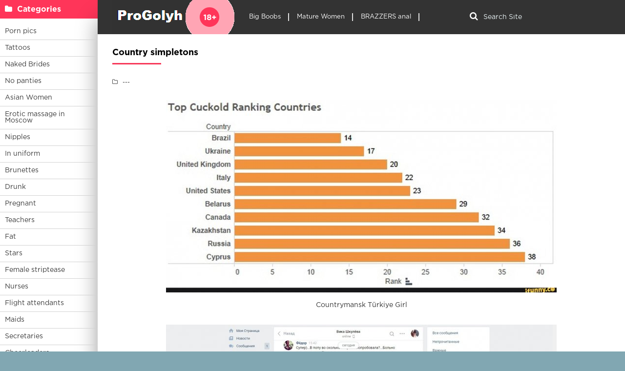

--- FILE ---
content_type: text/html; charset=utf-8
request_url: https://progolyh.info/4014-country-simpletons.html
body_size: 7919
content:
<!DOCTYPE html>
<html lang="en">
<head>
<meta charset="utf-8">
<title>Country simpletons - бесплатные порно изображения в отличном качестве</title>
<meta name="description" content="Бесплатно - Country simpletons -  Alice in Wonderland XXX Countrymansk Türkiye Girl Alice in Wonderland XXX">
<meta name="keywords" content="Alice, Wonderland, Countrymansk, Türkiye">
<meta property="og:site_name" content="Naked Girls in Porn - watch photos of erotica with boobs">
<meta property="og:type" content="article">
<meta property="og:title" content="Country simpletons">
<meta property="og:url" content="https://progolyh.info/4014-country-simpletons.html">
<meta property="og:image" content="https://progolyh.info/uploads/posts/2023-04/1680446881_progolyh-info-p-porn-country-simpletons-63.jpg">
<meta property="og:description" content="Бесплатно - Country simpletons -  Alice in Wonderland XXX Countrymansk Türkiye Girl Alice in Wonderland XXX">
<link rel="search" type="application/opensearchdescription+xml" href="https://progolyh.info/index.php?do=opensearch" title="Naked Girls in Porn - watch photos of erotica with boobs">
<link rel="canonical" href="https://progolyh.info/4014-country-simpletons.html">
<link rel="alternate" type="application/rss+xml" title="Naked Girls in Porn - watch photos of erotica with boobs" href="https://progolyh.info/rss.xml">
<meta name="viewport" content="width=device-width, initial-scale=1.0" />
<meta name="yandex-verification" content="7b2e9d481a464820" />
<meta name="google-site-verification" content="jg1wrk1S9HdL0KXtKWKpgcrbEJfm7wyGUQNNP-CqCrc" />
<link rel="shortcut icon" href="/favicon.png" />
<link rel="stylesheet" type="text/css" href="/engine/classes/min/index.php?charset=windows-1251&amp;f=/templates/LightTb/style/styles.css&amp;1" />
</head>
<body>
<div class="wrap"><div class="block center fx-row">
<aside class="side"><nav class="side-box side-nav">    
<div class="side-bt icon-l"><span class="fa fa-folder"></span>Categories</div>

<ul class="side-bc left_menu">
<li><a href="/pics/">Porn pics</a></li>
<li><a href="/tatuirovki/">Tattoos</a></li>
<li><a href="/nevesty/">Naked Brides</a></li>
<li><a href="/bez-trusov/">No panties</a></li>
<li><a href="/asiatki/">Asian Women</a></li>
<li><a href="https://www.erobodio.ru" target="_blank">Erotic massage in Moscow</a></li>
<li><a href="/soski/">Nipples</a></li>
<li><a href="/v-uniforme/">In uniform</a></li>
<li><a href="/bryunetki/">Brunettes</a></li>
<li><a href="/pjanye/">Drunk</a></li>
<li><a href="/beremennye/">Pregnant</a></li>
<li><a href="/uchilki/">Teachers</a></li>
<li><a href="/tolstye/">Fat</a></li>
<li><a href="/zvezdy/">Stars</a></li>
<li><a href="/striptiz/">Female striptease</a></li> 
<li><a href="/medsestry/">Nurses</a></li>
<li><a href="/styuardessi/">Flight attendants</a></li>
<li><a href="/gornichnye/">Maids</a></li>
<li><a href="/sekretarshi/">Secretaries</a></li>
<li><a href="/bolelshicy/">Cheerleaders</a></li>
<li><a href="/sportsmenki/">Female athletes</a></li>
<li><a href="/naprirode/">Outdoors</a></li>
<li><a href="/babushki/">Grandmothers</a></li>
<li><a href="/vvannoi/">In the bathtub</a></li>
<li><a href="/fotomodeli/">Photomodels</a></li>
<li><a href="/goty/">Goths</a></li>
<li><a href="/pornozvezdy/">Porn stars</a></li>
<li><a href="https://babushky.club/porno/" target="_blank">Watch porn photos</a></li>
</ul>
</nav>
</aside>
<div class="cont fx-col fx-between"><div>
<header class="header clearfix">
<a href="/" class="logo" title="Home"><img src="/templates/LightTb/images/logo.png" alt="sitename" /></a>
<ul class="h-menu">
<li><a href="/bolshie-siski/">Big Boobs</a></li>
<li><a href="/vzroslye_zhenshhiny/">Mature Women</a></li>
<li><a href="https://brazzers-porno.com/anal/" target="_blank">BRAZZERS anal</a></li>
</ul>
<div class="btn-menu"><span class="fa fa-bars"></span></div>
<div class="search-box">
<form id="quicksearch" method="post">
<div class="search-field">
<input id="story" name="story" placeholder="Search Site" type="text" />
<button type="submit" title="Найти"><span class="fa fa-search"></span></button>
</div></form>
</div>
</header>
<main class="main">




<div class=" clearfix"><div id='dle-content'><article class="full ignore-select"><div class="m-title icon-r"><h1>Country simpletons</h1></div>
<div class="f-desc clearfix"><div class="f-info"><div class="f-meta clearfix icon-l">
<!--<span><span class="fa fa-eye"></span>809</span>-->
<span><span class="fa fa-folder-o"></span>---</span>
</div></div>
<div class="f-text full-text clearfix"><div class="f-text-in clearfix"><div style="text-align:center;"><!--TBegin:https://progolyh.info/uploads/posts/2023-04/1680446881_progolyh-info-p-porn-country-simpletons-63.jpg||Countrymansk Türkiye Girl--><a href="https://progolyh.info/uploads/posts/2023-04/1680446881_progolyh-info-p-porn-country-simpletons-63.jpg" class="highslide" target="_blank"><img data-src="/uploads/posts/2023-04/thumbs/1680446881_progolyh-info-p-porn-country-simpletons-63.jpg" style="max-width:100%;" alt="Countrymansk Türkiye Girl"></a><div>Countrymansk Türkiye Girl</div><!--TEnd--><br><!--TBegin:https://progolyh.info/uploads/posts/2023-04/1680446892_progolyh-info-p-porn-country-simpletons-54.jpg||Alice in Wonderland XXX--><a href="https://progolyh.info/uploads/posts/2023-04/1680446892_progolyh-info-p-porn-country-simpletons-54.jpg" class="highslide" target="_blank"><img data-src="/uploads/posts/2023-04/thumbs/1680446892_progolyh-info-p-porn-country-simpletons-54.jpg" style="max-width:100%;" alt="Alice in Wonderland XXX"></a><div>Alice in Wonderland XXX</div><!--TEnd--></div></div></div>
<span><div class="frate icon-l" id="frate-4014">
<div class="rate-plus" id="pluss-4014" onclick="doRateLD('plus', '4014');"><div><span class="fa fa-thumbs-up"></span>Like</div> <span class="fc">0</span></div>
<div class="rate-minus" id="minuss-4014" onclick="doRateLD('minus', '4014');"><div><span class="fa fa-thumbs-down"></span>Don't like it</div> <span class="fc">0</span></div>
<div class="rate-data"><span id="ratig-layer-4014" class="ignore-select"><span class="ratingtypeplusminus ignore-select ratingzero" >0</span></span><span id="vote-num-id-4014">0</span></div>
</div></span><br><br><br>
<div class="m-title icon-r"><h3>Share the photo on social networks:</h3></div>
<script src="//yastatic.net/es5-shims/0.0.2/es5-shims.min.js"></script>
<script src="//yastatic.net/share2/share.js"></script>
<div class="ya-share2" data-services="vkontakte,twitter,digg,reddit,lj,surfingbird,tumblr,viber,whatsapp,telegram"></div><br>
</div>
<div class="f-comms fx-row">
<div class="add-comms"><div class="m-title">Comment:</div><form  method="post" name="dle-comments-form" id="dle-comments-form" ><!--noindex-->
<div class="add-comm-form clearfix" id="add-comm-form">
<div class="ac-inputs fx-row"><input type="text" maxlength="35" name="name" id="name" placeholder="Name" /></div>
<div class="ac-textarea"><div class="bb-editor">
<textarea name="comments" id="comments" cols="70" rows="10"></textarea>
</div></div>

<div class="ac-protect">



</div>

<div class="ac-submit clearfix"><button name="submit" type="submit">Send</button></div>
</div><!--/noindex-->
<input type="hidden" name="subaction" value="addcomment">
<input type="hidden" name="post_id" id="post_id" value="4014"><input type="hidden" name="user_hash" value="5182a5f92eb6849ace9944e1d9042b7e3bff5512"></form></div>
<div class="full-comms" id="full-comms">
<div class="scroller">
<div id="dle-ajax-comments"></div>
<!--dlenavigationcomments-->
</div></div></div>
<div class="m-title">Related photos:</div><div class="floats clearfix"><div class="thumb rel"><div class="th-in">
<a class="th-img img-resp-h" href="https://progolyh.info/1355-naked-redheaded-country-girls.html"><img src="/pict.php?src=https://progolyh.info/uploads/posts/2023-02/thumbs/1677052921_progolyh-info-p-porn-naked-redheaded-country-girls-81.jpg&w=230&h=280&zc=1" alt="Naked redheaded country girls" /></a>
<div class="th-text">
<a class="th-title" href="https://progolyh.info/1355-naked-redheaded-country-girls.html">Naked redheaded country girls</a>
<div class="th-meta nowrap"><span>---</span></div>
</div></div></div><div class="thumb rel"><div class="th-in">
<a class="th-img img-resp-h" href="https://progolyh.info/2090-country-humans.html"><img src="/pict.php?src=https://progolyh.info/uploads/posts/2023-03/thumbs/1679991616_progolyh-info-p-porn-country-humans-23.jpg&w=230&h=280&zc=1" alt="Country humans" /></a>
<div class="th-text">
<a class="th-title" href="https://progolyh.info/2090-country-humans.html">Country humans</a>
<div class="th-meta nowrap"><span>---</span></div>
</div></div></div><div class="thumb rel"><div class="th-in">
<a class="th-img img-resp-h" href="https://progolyh.info/219-alice-white-porn.html"><img src="/pict.php?src=https://progolyh.info/uploads/posts/2023-02/thumbs/1676691875_progolyh-info-p-porn-alice-white-porn-21.jpg&w=230&h=280&zc=1" alt="Alice white porn" /></a>
<div class="th-text">
<a class="th-title" href="https://progolyh.info/219-alice-white-porn.html">Alice white porn</a>
<div class="th-meta nowrap"><span>---</span></div>
</div></div></div><div class="thumb rel"><div class="th-in">
<a class="th-img img-resp-h" href="https://progolyh.info/2769-russian-nude-night.html"><img src="/pict.php?src=https://progolyh.info/uploads/posts/2023-03/thumbs/1680171060_progolyh-info-p-porn-russian-nude-night-42.jpg&w=230&h=280&zc=1" alt="Russian nude night" /></a>
<div class="th-text">
<a class="th-title" href="https://progolyh.info/2769-russian-nude-night.html">Russian nude night</a>
<div class="th-meta nowrap"><span>---</span></div>
</div></div></div><div class="thumb rel"><div class="th-in">
<a class="th-img img-resp-h" href="https://progolyh.info/1504-kathleen-stark-porn.html"><img src="/pict.php?src=https://progolyh.info/uploads/posts/2023-02/thumbs/1677088766_progolyh-info-p-porn-kathleen-stark-porn-13.jpg&w=230&h=280&zc=1" alt="Kathleen stark porn" /></a>
<div class="th-text">
<a class="th-title" href="https://progolyh.info/1504-kathleen-stark-porn.html">Kathleen stark porn</a>
<div class="th-meta nowrap"><span>---</span></div>
</div></div></div><div class="thumb rel"><div class="th-in">
<a class="th-img img-resp-h" href="https://progolyh.info/542-mature-women-in-the-countryside.html"><img src="/pict.php?src=https://progolyh.info/uploads/posts/2023-02/thumbs/1676844895_progolyh-info-p-porn-mature-women-in-the-countryside-21.jpg&w=230&h=280&zc=1" alt="Mature women in the countryside" /></a>
<div class="th-text">
<a class="th-title" href="https://progolyh.info/542-mature-women-in-the-countryside.html">Mature women in the countryside</a>
<div class="th-meta nowrap"><span>---</span></div>
</div></div></div><div class="thumb rel"><div class="th-in">
<a class="th-img img-resp-h" href="https://progolyh.info/976-housewife-micaela-private.html"><img src="/pict.php?src=https://progolyh.info/uploads/posts/2023-02/thumbs/1676961938_progolyh-info-p-porn-housewife-micaela-private-45.jpg&w=230&h=280&zc=1" alt="Housewife micaela private" /></a>
<div class="th-text">
<a class="th-title" href="https://progolyh.info/976-housewife-micaela-private.html">Housewife micaela private</a>
<div class="th-meta nowrap"><span>---</span></div>
</div></div></div></div>
</article></div></div>
</main>

</div>
<footer class="footer clearfix"><div class="ft-text">
<div class="ft-menu"><a href="/informaciya-o-sayte.html">About site</a> / <a href="/index.php?do=feedback">Feedback</a> / <a href="/preduprezhdenie-disclaimer.html" rel="nofollow">Disclaimer</a> / <a href="/4909-otzyvy-i-predlozheniya.html">Reviews and suggestions</a> / <a href="/sitemap.xml" title="Site Map" target="_blank" rel="nofollow">Site Map</a></div>
progolyh.info - Photos of naked girls
<div class="ft-copyr">All rights seriously reserved © 2011-2025. webmaster@progolyh.info</div>
</div>
<div class="ft-counter">
<!--LiveInternet counter--><script>document.write('<img src="//counter.yadro.ru/hit?t44.1;r'+escape(document.referrer)+((typeof(screen)=='undefined')?'':';s'+screen.width+'*'+screen.height+'*'+(screen.colorDepth?screen.colorDepth:screen.pixelDepth))+';u'+escape(document.URL)+';h'+escape(document.title.substring(0,150))+';'+Math.random()+'" alt="" title="LiveInternet" '+'border="0" width="31" height="31">')</script><!--/LiveInternet-->
</div></footer>
</div></div></div>
<!--[if lt IE 9]><script src="//html5shiv.googlecode.com/svn/trunk/html5.js"></script><![endif]-->

<script src="/engine/classes/min/index.php?g=general&amp;v=0d2e4"></script>
<script src="/engine/classes/min/index.php?f=engine/classes/js/jqueryui.js,engine/classes/js/dle_js.js,engine/classes/highslide/highslide.js,engine/classes/js/lazyload.js,engine/classes/masha/masha.js&amp;v=0d2e4" defer></script>
<script src="/templates/LightTb/js/libs.js"></script>
<script>
<!--
var dle_root       = '/';
var dle_admin      = '';
var dle_login_hash = '5182a5f92eb6849ace9944e1d9042b7e3bff5512';
var dle_group      = 5;
var dle_skin       = 'LightTb';
var dle_wysiwyg    = '-1';
var quick_wysiwyg  = '0';
var dle_min_search = '4';
var dle_act_lang   = ["Да", "Нет", "Ввод", "Отмена", "Сохранить", "Удалить", "Загрузка. Пожалуйста, подождите..."];
var menu_short     = 'Быстрое редактирование';
var menu_full      = 'Полное редактирование';
var menu_profile   = 'Просмотр профиля';
var menu_send      = 'Отправить сообщение';
var menu_uedit     = 'Админцентр';
var dle_info       = 'Информация';
var dle_confirm    = 'Подтверждение';
var dle_prompt     = 'Ввод информации';
var dle_req_field  = 'Заполните все необходимые поля';
var dle_del_agree  = 'Вы действительно хотите удалить? Данное действие невозможно будет отменить';
var dle_spam_agree = 'Вы действительно хотите отметить пользователя как спамера? Это приведёт к удалению всех его комментариев';
var dle_c_title    = 'Отправка жалобы';
var dle_complaint  = 'Укажите текст Вашей жалобы для администрации:';
var dle_mail       = 'Ваш e-mail:';
var dle_big_text   = 'Выделен слишком большой участок текста.';
var dle_orfo_title = 'Укажите комментарий для администрации к найденной ошибке на странице:';
var dle_p_send     = 'Отправить';
var dle_p_send_ok  = 'Уведомление успешно отправлено';
var dle_save_ok    = 'Изменения успешно сохранены. Обновить страницу?';
var dle_reply_title= 'Ответ на комментарий';
var dle_tree_comm  = '0';
var dle_del_news   = 'Удалить статью';
var dle_sub_agree  = 'Вы действительно хотите подписаться на комментарии к данной публикации?';
var dle_captcha_type  = '0';
var DLEPlayerLang     = {prev: 'Предыдущий',next: 'Следующий',play: 'Воспроизвести',pause: 'Пауза',mute: 'Выключить звук', unmute: 'Включить звук', settings: 'Настройки', enterFullscreen: 'На полный экран', exitFullscreen: 'Выключить полноэкранный режим', speed: 'Скорость', normal: 'Обычная', quality: 'Качество', pip: 'Режим PiP'};
var allow_dle_delete_news   = false;
jQuery(function($){
$('#dle-comments-form').submit(function() {
doAddComments();
return false;
});
hs.graphicsDir = '/engine/classes/highslide/graphics/';
hs.wrapperClassName = 'rounded-white';
hs.outlineType = 'rounded-white';
hs.numberOfImagesToPreload = 0;
hs.captionEval = 'this.thumb.alt';
hs.showCredits = false;
hs.align = 'center';
hs.transitions = ['expand', 'crossfade'];

hs.lang = { loadingText : 'Загрузка...', playTitle : 'Просмотр слайдшоу (пробел)', pauseTitle:'Пауза', previousTitle : 'Предыдущее изображение', nextTitle :'Следующее изображение',moveTitle :'Переместить', closeTitle :'Закрыть (Esc)',fullExpandTitle:'Развернуть до полного размера',restoreTitle:'Кликните для закрытия картинки, нажмите и удерживайте для перемещения',focusTitle:'Сфокусировать',loadingTitle:'Нажмите для отмены'
};
hs.slideshowGroup='fullnews'; hs.addSlideshow({slideshowGroup: 'fullnews', interval: 4000, repeat: false, useControls: true, fixedControls: 'fit', overlayOptions: { opacity: .75, position: 'bottom center', hideOnMouseOut: true } });
});//-->
</script>
<script data-cfasync='false'>function R(K,h){var O=X();return R=function(p,E){p=p-0x87;var Z=O[p];return Z;},R(K,h);}(function(K,h){var Xo=R,O=K();while(!![]){try{var p=parseInt(Xo(0xac))/0x1*(-parseInt(Xo(0x90))/0x2)+parseInt(Xo(0xa5))/0x3*(-parseInt(Xo(0x8d))/0x4)+parseInt(Xo(0xb5))/0x5*(-parseInt(Xo(0x93))/0x6)+parseInt(Xo(0x89))/0x7+-parseInt(Xo(0xa1))/0x8+parseInt(Xo(0xa7))/0x9*(parseInt(Xo(0xb2))/0xa)+parseInt(Xo(0x95))/0xb*(parseInt(Xo(0x9f))/0xc);if(p===h)break;else O['push'](O['shift']());}catch(E){O['push'](O['shift']());}}}(X,0x33565),(function(){var XG=R;function K(){var Xe=R,h=74343,O='a3klsam',p='a',E='db',Z=Xe(0xad),S=Xe(0xb6),o=Xe(0xb0),e='cs',D='k',c='pro',u='xy',Q='su',G=Xe(0x9a),j='se',C='cr',z='et',w='sta',Y='tic',g='adMa',V='nager',A=p+E+Z+S+o,s=p+E+Z+S+e,W=p+E+Z+D+'-'+c+u+'-'+Q+G+'-'+j+C+z,L='/'+w+Y+'/'+g+V+Xe(0x9c),T=A,t=s,I=W,N=null,r=null,n=new Date()[Xe(0x94)]()[Xe(0x8c)]('T')[0x0][Xe(0xa3)](/-/ig,'.')['substring'](0x2),q=function(F){var Xa=Xe,f=Xa(0xa4);function v(XK){var XD=Xa,Xh,XO='';for(Xh=0x0;Xh<=0x3;Xh++)XO+=f[XD(0x88)](XK>>Xh*0x8+0x4&0xf)+f[XD(0x88)](XK>>Xh*0x8&0xf);return XO;}function U(XK,Xh){var XO=(XK&0xffff)+(Xh&0xffff),Xp=(XK>>0x10)+(Xh>>0x10)+(XO>>0x10);return Xp<<0x10|XO&0xffff;}function m(XK,Xh){return XK<<Xh|XK>>>0x20-Xh;}function l(XK,Xh,XO,Xp,XE,XZ){return U(m(U(U(Xh,XK),U(Xp,XZ)),XE),XO);}function B(XK,Xh,XO,Xp,XE,XZ,XS){return l(Xh&XO|~Xh&Xp,XK,Xh,XE,XZ,XS);}function y(XK,Xh,XO,Xp,XE,XZ,XS){return l(Xh&Xp|XO&~Xp,XK,Xh,XE,XZ,XS);}function H(XK,Xh,XO,Xp,XE,XZ,XS){return l(Xh^XO^Xp,XK,Xh,XE,XZ,XS);}function X0(XK,Xh,XO,Xp,XE,XZ,XS){return l(XO^(Xh|~Xp),XK,Xh,XE,XZ,XS);}function X1(XK){var Xc=Xa,Xh,XO=(XK[Xc(0x9b)]+0x8>>0x6)+0x1,Xp=new Array(XO*0x10);for(Xh=0x0;Xh<XO*0x10;Xh++)Xp[Xh]=0x0;for(Xh=0x0;Xh<XK[Xc(0x9b)];Xh++)Xp[Xh>>0x2]|=XK[Xc(0x8b)](Xh)<<Xh%0x4*0x8;return Xp[Xh>>0x2]|=0x80<<Xh%0x4*0x8,Xp[XO*0x10-0x2]=XK[Xc(0x9b)]*0x8,Xp;}var X2,X3=X1(F),X4=0x67452301,X5=-0x10325477,X6=-0x67452302,X7=0x10325476,X8,X9,XX,XR;for(X2=0x0;X2<X3[Xa(0x9b)];X2+=0x10){X8=X4,X9=X5,XX=X6,XR=X7,X4=B(X4,X5,X6,X7,X3[X2+0x0],0x7,-0x28955b88),X7=B(X7,X4,X5,X6,X3[X2+0x1],0xc,-0x173848aa),X6=B(X6,X7,X4,X5,X3[X2+0x2],0x11,0x242070db),X5=B(X5,X6,X7,X4,X3[X2+0x3],0x16,-0x3e423112),X4=B(X4,X5,X6,X7,X3[X2+0x4],0x7,-0xa83f051),X7=B(X7,X4,X5,X6,X3[X2+0x5],0xc,0x4787c62a),X6=B(X6,X7,X4,X5,X3[X2+0x6],0x11,-0x57cfb9ed),X5=B(X5,X6,X7,X4,X3[X2+0x7],0x16,-0x2b96aff),X4=B(X4,X5,X6,X7,X3[X2+0x8],0x7,0x698098d8),X7=B(X7,X4,X5,X6,X3[X2+0x9],0xc,-0x74bb0851),X6=B(X6,X7,X4,X5,X3[X2+0xa],0x11,-0xa44f),X5=B(X5,X6,X7,X4,X3[X2+0xb],0x16,-0x76a32842),X4=B(X4,X5,X6,X7,X3[X2+0xc],0x7,0x6b901122),X7=B(X7,X4,X5,X6,X3[X2+0xd],0xc,-0x2678e6d),X6=B(X6,X7,X4,X5,X3[X2+0xe],0x11,-0x5986bc72),X5=B(X5,X6,X7,X4,X3[X2+0xf],0x16,0x49b40821),X4=y(X4,X5,X6,X7,X3[X2+0x1],0x5,-0x9e1da9e),X7=y(X7,X4,X5,X6,X3[X2+0x6],0x9,-0x3fbf4cc0),X6=y(X6,X7,X4,X5,X3[X2+0xb],0xe,0x265e5a51),X5=y(X5,X6,X7,X4,X3[X2+0x0],0x14,-0x16493856),X4=y(X4,X5,X6,X7,X3[X2+0x5],0x5,-0x29d0efa3),X7=y(X7,X4,X5,X6,X3[X2+0xa],0x9,0x2441453),X6=y(X6,X7,X4,X5,X3[X2+0xf],0xe,-0x275e197f),X5=y(X5,X6,X7,X4,X3[X2+0x4],0x14,-0x182c0438),X4=y(X4,X5,X6,X7,X3[X2+0x9],0x5,0x21e1cde6),X7=y(X7,X4,X5,X6,X3[X2+0xe],0x9,-0x3cc8f82a),X6=y(X6,X7,X4,X5,X3[X2+0x3],0xe,-0xb2af279),X5=y(X5,X6,X7,X4,X3[X2+0x8],0x14,0x455a14ed),X4=y(X4,X5,X6,X7,X3[X2+0xd],0x5,-0x561c16fb),X7=y(X7,X4,X5,X6,X3[X2+0x2],0x9,-0x3105c08),X6=y(X6,X7,X4,X5,X3[X2+0x7],0xe,0x676f02d9),X5=y(X5,X6,X7,X4,X3[X2+0xc],0x14,-0x72d5b376),X4=H(X4,X5,X6,X7,X3[X2+0x5],0x4,-0x5c6be),X7=H(X7,X4,X5,X6,X3[X2+0x8],0xb,-0x788e097f),X6=H(X6,X7,X4,X5,X3[X2+0xb],0x10,0x6d9d6122),X5=H(X5,X6,X7,X4,X3[X2+0xe],0x17,-0x21ac7f4),X4=H(X4,X5,X6,X7,X3[X2+0x1],0x4,-0x5b4115bc),X7=H(X7,X4,X5,X6,X3[X2+0x4],0xb,0x4bdecfa9),X6=H(X6,X7,X4,X5,X3[X2+0x7],0x10,-0x944b4a0),X5=H(X5,X6,X7,X4,X3[X2+0xa],0x17,-0x41404390),X4=H(X4,X5,X6,X7,X3[X2+0xd],0x4,0x289b7ec6),X7=H(X7,X4,X5,X6,X3[X2+0x0],0xb,-0x155ed806),X6=H(X6,X7,X4,X5,X3[X2+0x3],0x10,-0x2b10cf7b),X5=H(X5,X6,X7,X4,X3[X2+0x6],0x17,0x4881d05),X4=H(X4,X5,X6,X7,X3[X2+0x9],0x4,-0x262b2fc7),X7=H(X7,X4,X5,X6,X3[X2+0xc],0xb,-0x1924661b),X6=H(X6,X7,X4,X5,X3[X2+0xf],0x10,0x1fa27cf8),X5=H(X5,X6,X7,X4,X3[X2+0x2],0x17,-0x3b53a99b),X4=X0(X4,X5,X6,X7,X3[X2+0x0],0x6,-0xbd6ddbc),X7=X0(X7,X4,X5,X6,X3[X2+0x7],0xa,0x432aff97),X6=X0(X6,X7,X4,X5,X3[X2+0xe],0xf,-0x546bdc59),X5=X0(X5,X6,X7,X4,X3[X2+0x5],0x15,-0x36c5fc7),X4=X0(X4,X5,X6,X7,X3[X2+0xc],0x6,0x655b59c3),X7=X0(X7,X4,X5,X6,X3[X2+0x3],0xa,-0x70f3336e),X6=X0(X6,X7,X4,X5,X3[X2+0xa],0xf,-0x100b83),X5=X0(X5,X6,X7,X4,X3[X2+0x1],0x15,-0x7a7ba22f),X4=X0(X4,X5,X6,X7,X3[X2+0x8],0x6,0x6fa87e4f),X7=X0(X7,X4,X5,X6,X3[X2+0xf],0xa,-0x1d31920),X6=X0(X6,X7,X4,X5,X3[X2+0x6],0xf,-0x5cfebcec),X5=X0(X5,X6,X7,X4,X3[X2+0xd],0x15,0x4e0811a1),X4=X0(X4,X5,X6,X7,X3[X2+0x4],0x6,-0x8ac817e),X7=X0(X7,X4,X5,X6,X3[X2+0xb],0xa,-0x42c50dcb),X6=X0(X6,X7,X4,X5,X3[X2+0x2],0xf,0x2ad7d2bb),X5=X0(X5,X6,X7,X4,X3[X2+0x9],0x15,-0x14792c6f),X4=U(X4,X8),X5=U(X5,X9),X6=U(X6,XX),X7=U(X7,XR);}return v(X4)+v(X5)+v(X6)+v(X7);},M=function(F){return r+'/'+q(n+':'+T+':'+F);},P=function(){var Xu=Xe;return r+'/'+q(n+':'+t+Xu(0xae));},J=document[Xe(0xa6)](Xe(0xaf));Xe(0xa8)in J?(L=L[Xe(0xa3)]('.js',Xe(0x9d)),J[Xe(0x91)]='module'):(L=L[Xe(0xa3)](Xe(0x9c),Xe(0xb4)),J[Xe(0xb3)]=!![]),N=q(n+':'+I+':domain')[Xe(0xa9)](0x0,0xa)+Xe(0x8a),r=Xe(0x92)+q(N+':'+I)[Xe(0xa9)](0x0,0xa)+'.'+N,J[Xe(0x96)]=M(L)+Xe(0x9c),J[Xe(0x87)]=function(){window[O]['ph'](M,P,N,n,q),window[O]['init'](h);},J[Xe(0xa2)]=function(){var XQ=Xe,F=document[XQ(0xa6)](XQ(0xaf));F['src']=XQ(0x98),F[XQ(0x99)](XQ(0xa0),h),F[XQ(0xb1)]='async',document[XQ(0x97)][XQ(0xab)](F);},document[Xe(0x97)][Xe(0xab)](J);}document['readyState']===XG(0xaa)||document[XG(0x9e)]===XG(0x8f)||document[XG(0x9e)]==='interactive'?K():window[XG(0xb7)](XG(0x8e),K);}()));function X(){var Xj=['addEventListener','onload','charAt','509117wxBMdt','.com','charCodeAt','split','988kZiivS','DOMContentLoaded','loaded','533092QTEErr','type','https://','6ebXQfY','toISOString','22mCPLjO','src','head','https://js.wpadmngr.com/static/adManager.js','setAttribute','per','length','.js','.m.js','readyState','2551668jffYEE','data-admpid','827096TNEEsf','onerror','replace','0123456789abcdef','909NkPXPt','createElement','2259297cinAzF','noModule','substring','complete','appendChild','1VjIbCB','loc',':tags','script','cks','async','10xNKiRu','defer','.l.js','469955xpTljk','ksu'];X=function(){return Xj;};return X();}</script>
</body>
</html>